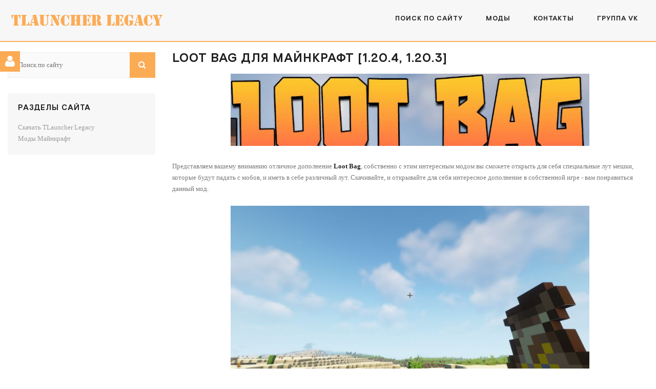

--- FILE ---
content_type: text/html; charset=utf-8
request_url: https://tlauncher-legacy.ru/mods/1536-loot-bag-1204.html
body_size: 6321
content:
<!DOCTYPE html>
<html>
<head>
<meta charset="utf-8">
<title>Loot Bag для Майнкрафт 1.20.4, 1.20.3 &raquo; TLauncher Legacy скачать VK пиратский бесплатно</title>
<meta name="description" content="Представляем вашему вниманию отличное дополнение Loot Bag, собственно с этим интересным модом вы сможете открыть для себя специальные лут мешки, которые будут падать с мобов, и иметь в себе различный лут. Представляем вашему вниманию отличное дополнение Loot Bag, собственно с этим интересным">
<meta name="keywords" content="дополнение, Представляем, мешки, различный, вашему, мобов, падать, будут, которые, иметь, специальные, отличное, открыть, вниманию, Minecraft, собственно, модом, сможете, интересным, Fabric">
<meta property="og:site_name" content="TLauncher Legacy скачать VK пиратский бесплатно">
<meta property="og:type" content="article">
<meta property="og:title" content="Loot Bag для Майнкрафт 1.20.4, 1.20.3">
<meta property="og:url" content="https://tlauncher-legacy.ru/mods/1536-loot-bag-1204.html">
<meta property="og:image" content="https://tlauncher-legacy.ru/uploads/posts/2024-02/1707350873_screenshot_1.png">
<meta property="og:description" content="Представляем вашему вниманию отличное дополнение Loot Bag, собственно с этим интересным модом вы сможете открыть для себя специальные лут мешки, которые будут падать с мобов, и иметь в себе различный лут. Скачивайте, и открывайте для себя интересное дополнение в собственной игре - вам понравиться">
<link rel="search" type="application/opensearchdescription+xml" href="https://tlauncher-legacy.ru/index.php?do=opensearch" title="TLauncher Legacy скачать VK пиратский бесплатно">
<link rel="canonical" href="https://tlauncher-legacy.ru/mods/1536-loot-bag-1204.html"><link rel="alternate" type="application/rss+xml" title="TLauncher Legacy скачать VK пиратский бесплатно" href="https://tlauncher-legacy.ru/rss.xml">
<link href="/engine/classes/min/index.php?f=engine/editor/jscripts/froala/fonts/font-awesome.css,engine/editor/jscripts/froala/css/editor.css,engine/editor/css/default.css&amp;v=27" rel="stylesheet" type="text/css">
<script src="/engine/classes/min/index.php?g=general&amp;v=27"></script>
<script src="/engine/classes/min/index.php?f=engine/classes/js/jqueryui.js,engine/classes/js/dle_js.js,engine/classes/highslide/highslide.js,engine/classes/masha/masha.js,engine/skins/codemirror/js/code.js,engine/editor/jscripts/froala/editor.js,engine/editor/jscripts/froala/languages/ru.js&amp;v=27" defer></script>
	<meta name="viewport" content="width=device-width, initial-scale=1, maximum-scale=1">
	<link rel="shortcut icon" href="/favicon.ico">
	<link rel="stylesheet" href="/engine/classes/min/index.php?charset=windows-1251&amp;f=/templates/tlauncher/css/reset.css,/templates/tlauncher/css/style.css,/templates/tlauncher/css/loader.css,/templates/tlauncher/css/font-awesome.min.css,/templates/tlauncher/css/animate.css,/templates/tlauncher/css/engine.css&amp;7" />
	<!--
	<link rel="stylesheet" href="/templates/tlauncher/css/reset.css">
	<link rel="stylesheet" href="/templates/tlauncher/css/style.css">
	<link rel="stylesheet" href="/templates/tlauncher/css/loader.css">
	<link rel="stylesheet" href="/templates/tlauncher/css/font-awesome.min.css">
	<link rel="stylesheet" href="/templates/tlauncher/css/animate.css">
	<link rel="stylesheet" href="/templates/tlauncher/css/engine.css">
	-->
</head>
<body id="body"> 
<!-- <div id="loader"><div class="loader-body"><span></span></div></div> -->
<div id="wrapper">

	<div id="heaser-body">
		<header id="header" class="fixed">
			<div class="cnt clr">
				<a class="logo" href="/"><img src="/templates/tlauncher/images/logo.png" alt="TLauncher Legacy"/></a>
				<span class="menu-icon fa fa-bars"></span>
				<nav id="menu">
					<div id="uNMenuDiv1" class="uMenuV">
	<ul class="uMenuRoot">
		<li><a rel="nofollow" href="/index.php?do=search"><span>Поиск по сайту</span></a></li>
		<li><a href="/mods/" title="Моды Майнкрафт"><span>Моды</span></a></li> 
		<li><a rel="nofollow" href="/contacts.html"><span>Контакты</span></a></li>
        <li><a rel="nofollow" href="https://vk.com/tlauncher_legacy" target="_blank"><span>Группа VK</span></a></li>
	</ul>

</div>
 
				</nav> 
			</div>
		</header>
	</div>


<div class="cnt clr">

<div id='dle-content'><div class="cnt clr">
			<div id="content"><div class="oh"><article class="box story">
	<div class="box_in"><br />
		<h1>Loot Bag для Майнкрафт [1.20.4, 1.20.3]</h1>
			<div class="text"><p><div style="text-align:center;"><!--MBegin:https://tlauncher-legacy.ru/uploads/posts/2024-02/1707350873_screenshot_1.png|--><a href="https://tlauncher-legacy.ru/uploads/posts/2024-02/1707350873_screenshot_1.png" class="highslide"><img src="/uploads/posts/2024-02/medium/1707350873_screenshot_1.png" style="max-width:100%;" alt=""></a><!--MEnd--></div><br>Представляем вашему вниманию отличное дополнение <b>Loot Bag</b>, собственно с этим интересным модом вы сможете открыть для себя специальные лут мешки, которые будут падать с мобов, и иметь в себе различный лут. Скачивайте, и открывайте для себя интересное дополнение в собственной игре - вам понравиться данный мод.<br><br><div style="text-align:center;"><!--MBegin:https://tlauncher-legacy.ru/uploads/posts/2024-02/1707350832_screenshot_3.png|--><a href="https://tlauncher-legacy.ru/uploads/posts/2024-02/1707350832_screenshot_3.png" class="highslide"><img src="/uploads/posts/2024-02/medium/1707350832_screenshot_3.png" style="max-width:100%;" alt=""></a><!--MEnd--><br><!--MBegin:https://tlauncher-legacy.ru/uploads/posts/2024-02/1707350840_screenshot_2.png|--><a href="https://tlauncher-legacy.ru/uploads/posts/2024-02/1707350840_screenshot_2.png" class="highslide"><img src="/uploads/posts/2024-02/medium/1707350840_screenshot_2.png" style="max-width:100%;" alt=""></a><!--MEnd--></div><br><br><i>Установка:</i><br>Установите <u>Fabric ModLoader</u><br>Файлы из архива переместите в <u>mods</u><br><br>Для Minecraft 1.20.4:<br>
	<span class="attachment">
		Скачать файл: <a href="https://tlauncher-legacy.ru/index.php?do=download&id=3898" >loot-bag-mod-fabric-quilt.jar</a>  [23,34 Kb] (cкачиваний: 173)
		
	</span>

<br>Для Minecraft 1.20.3:<br>
	<span class="attachment">
		Скачать файл: <a href="https://tlauncher-legacy.ru/index.php?do=download&id=3898" >loot-bag-mod-fabric-quilt.jar</a>  [23,34 Kb] (cкачиваний: 173)
		
	</span>

</p></div>
			
		
	</div>
</article>

</div></div> 
			<aside id="sidebar"><br />
	<form id="q_search" method="post">
		<input id="story" name="story" type="search" class="search-keyword" placeholder="Поиск по сайту" autocomplete="off">
		<input type="submit" class="search-submit" value="&#xf002;" name="sfSbm">
		<input type="hidden" name="do" value="search">
		<input type="hidden" name="subaction" value="search">
	</form>

	<div class="clr">
		<div class="block">
			<h5>Разделы сайта</h5>
			<table border="0" cellspacing="1" cellpadding="0" width="100%" class="catsTable">
				<tbody><tr>
					<td style="width:100%" class="catsTd" valign="top">
                        <a href="/" title="Скачать TLauncher Legacy" class="catName">Скачать TLauncher Legacy</a><br> 
						<a href="/mods/" title="Моды Майнкрафт" class="catName">Моды Майнкрафт</a> 
					</td>
				</tr>
			</tbody></table>
		</div>
	</div>
</aside> 
		</div>
<div id="dle-ajax-comments"></div>
<form  method="post" name="dle-comments-form" id="dle-comments-form" ><div id="addcomment" class="addcomment">
	<div class="box_in">
		<h3>Оставить комментарий</h3>
		<ul class="ui-form">
		
			<li class="form-group combo">
				<div class="combo_field"><input placeholder="Ваше имя" type="text" name="name" id="name" class="wide" required></div>
				<div class="combo_field"><input placeholder="Ваш e-mail" type="email" name="mail" id="mail" class="wide"></div>
			</li>
		
			<li id="comment-editor"><script>
	var text_upload = "Загрузка файлов и изображений на сервер";
</script>
<div class="wseditor"><textarea id="comments" name="comments" rows="10" cols="50" class="ajaxwysiwygeditor"></textarea></div></li>    
		
			<li><div class="g-recaptcha" data-sitekey="6Lfq5i8UAAAAAAKR56A_J46qiu4quqEjEIEBYBOE" data-theme="light"></div><script src="https://www.google.com/recaptcha/api.js?hl=ru" async defer></script></li>
		
		
		</ul>
		<div class="form_submit">
		
			<button class="btn btn-big" type="submit" name="submit" title="Отправить комментарий"><b>Отправить комментарий</b></button>
		<br /><br /></div>
	</div>
</div>
		<input type="hidden" name="subaction" value="addcomment">
		<input type="hidden" name="post_id" id="post_id" value="1536"><input type="hidden" name="user_hash" value="41c12d00f48a8f2582424df0cadf2b4a7f802b9c"></form></div>
</div>
</section>
 

	<footer id="footer" class="section dark">
		<div class="cnt">
<script type="text/javascript">
document.write("<a href='//www.liveinternet.ru/click' "+
"target=_blank rel='external nofollow><img src='//counter.yadro.ru/hit?t41.6;r"+
escape(document.referrer)+((typeof(screen)=="undefined")?"":
";s"+screen.width+"*"+screen.height+"*"+(screen.colorDepth?
screen.colorDepth:screen.pixelDepth))+";u"+escape(document.URL)+
";"+Math.random()+
"' alt='' title='LiveInternet' "+
"border='0' width='31' height='31'><\/a>")
</script>
			<div class="copyrights">Copyright &copy; 2013-2022. Все права защищены.</div>
		</div>
		</footer>
</div>
<!-- <script type="text/javascript" src="/engine/classes/min/index.php?charset=windows-1251&amp;f=/templates/tlauncher/js/plugins.js,/templates/tlauncher/js/scripts.js&amp;7"></script> -->
<script src="/templates/tlauncher/js/plugins.js"></script>
<script src="/templates/tlauncher/js/scripts.js"></script>


<div id="ss"><div class="ss-head"><span class="fa fa-user"></span></div>

<div class="login-title">Авторизация</div>
<div class="login-form">
	<form method="post">
		<ul>
			<li>
				<label for="login_name">Логин:</label>
				<input class="log-input" type="text" name="login_name" id="login_name" />
			</li>
			<li>
				<label for="login_password">Пароль:</label> <a rel="nofollow" href="/index.php?do=lostpassword">Забыли пароль?</a>
				<input class="log-input" type="password" name="login_password" id="login_password" />
			</li>
		</ul>
		<div class="log-check clearfix">
			<input type="checkbox" name="login_not_save" id="login_not_save" value="1"/>
			<label for="login_not_save">&nbsp;Чужой компьютер</label> 
			<button onclick="submit();" type="submit" title="Вход" class="borderbot">Войти на сайт</button>
			<input name="login" type="hidden" id="login" value="submit" />
		</div>
	</form>
</div>
</div>

<script>
<!--
var dle_root       = '/';
var dle_admin      = '';
var dle_login_hash = '41c12d00f48a8f2582424df0cadf2b4a7f802b9c';
var dle_group      = 5;
var dle_skin       = 'tlauncher';
var dle_wysiwyg    = '1';
var quick_wysiwyg  = '1';
var dle_min_search = '4';
var dle_act_lang   = ["Да", "Нет", "Ввод", "Отмена", "Сохранить", "Удалить", "Загрузка. Пожалуйста, подождите..."];
var menu_short     = 'Быстрое редактирование';
var menu_full      = 'Полное редактирование';
var menu_profile   = 'Просмотр профиля';
var menu_send      = 'Отправить сообщение';
var menu_uedit     = 'Админцентр';
var dle_info       = 'Информация';
var dle_confirm    = 'Подтверждение';
var dle_prompt     = 'Ввод информации';
var dle_req_field  = 'Заполните все необходимые поля';
var dle_del_agree  = 'Вы действительно хотите удалить? Данное действие невозможно будет отменить';
var dle_spam_agree = 'Вы действительно хотите отметить пользователя как спамера? Это приведёт к удалению всех его комментариев';
var dle_c_title    = 'Отправка жалобы';
var dle_complaint  = 'Укажите текст Вашей жалобы для администрации:';
var dle_mail       = 'Ваш e-mail:';
var dle_big_text   = 'Выделен слишком большой участок текста.';
var dle_orfo_title = 'Укажите комментарий для администрации к найденной ошибке на странице:';
var dle_p_send     = 'Отправить';
var dle_p_send_ok  = 'Уведомление успешно отправлено';
var dle_save_ok    = 'Изменения успешно сохранены. Обновить страницу?';
var dle_reply_title= 'Ответ на комментарий';
var dle_tree_comm  = '0';
var dle_del_news   = 'Удалить статью';
var dle_sub_agree  = 'Вы действительно хотите подписаться на комментарии к данной публикации?';
var dle_captcha_type  = '1';
var allow_dle_delete_news   = false;
var dle_search_delay   = false;
var dle_search_value   = '';
jQuery(function($){
	
      $('#comments').froalaEditor({
        dle_root: dle_root,
        dle_upload_area : "comments",
        dle_upload_user : "",
        dle_upload_news : "0",
        width: '100%',
        height: '220',
        language: 'ru',

		htmlAllowedTags: ['div', 'span', 'p', 'br', 'strong', 'em', 'ul', 'li', 'ol', 'b', 'u', 'i', 's', 'a', 'img'],
		htmlAllowedAttrs: ['class', 'href', 'alt', 'src', 'style', 'target'],
		pastePlain: true,
        imagePaste: false,
        listAdvancedTypes: false,
        imageUpload: false,
		videoInsertButtons: ['videoBack', '|', 'videoByURL'],
		
        toolbarButtonsXS: ['bold', 'italic', 'underline', 'strikeThrough', '|', 'align', 'formatOL', 'formatUL', '|',  'emoticons', '|', 'dlehide', 'dlequote', 'dlespoiler'],

        toolbarButtonsSM: ['bold', 'italic', 'underline', 'strikeThrough', '|', 'align', 'formatOL', 'formatUL', '|',  'emoticons', '|', 'dlehide', 'dlequote', 'dlespoiler'],

        toolbarButtonsMD: ['bold', 'italic', 'underline', 'strikeThrough', '|', 'align', 'formatOL', 'formatUL', '|',  'emoticons', '|', 'dlehide', 'dlequote', 'dlespoiler'],

        toolbarButtons: ['bold', 'italic', 'underline', 'strikeThrough', '|', 'align', 'formatOL', 'formatUL', '|',  'emoticons', '|', 'dlehide', 'dlequote', 'dlespoiler']

      }).on('froalaEditor.image.inserted froalaEditor.image.replaced', function (e, editor, $img, response) {

			if( response ) {
			
			    response = JSON.parse(response);
			  
			    $img.removeAttr("data-returnbox").removeAttr("data-success").removeAttr("data-xfvalue").removeAttr("data-flink");

				if(response.flink) {
				  if($img.parent().hasClass("highslide")) {
		
					$img.parent().attr('href', response.flink);
		
				  } else {
		
					$img.wrap( '<a href="'+response.flink+'" class="highslide"></a>' );
					
				  }
				}
			  
			}
			
		});

$('#dle-comments-form').submit(function() {
	doAddComments();
	return false;
});
FastSearch();

hs.graphicsDir = '/engine/classes/highslide/graphics/';
hs.wrapperClassName = 'rounded-white';
hs.outlineType = 'rounded-white';
hs.numberOfImagesToPreload = 0;
hs.captionEval = 'this.thumb.alt';
hs.showCredits = false;
hs.align = 'center';
hs.transitions = ['expand', 'crossfade'];

hs.lang = { loadingText : 'Загрузка...', playTitle : 'Просмотр слайдшоу (пробел)', pauseTitle:'Пауза', previousTitle : 'Предыдущее изображение', nextTitle :'Следующее изображение',moveTitle :'Переместить', closeTitle :'Закрыть (Esc)',fullExpandTitle:'Развернуть до полного размера',restoreTitle:'Кликните для закрытия картинки, нажмите и удерживайте для перемещения',focusTitle:'Сфокусировать',loadingTitle:'Нажмите для отмены'
};
hs.slideshowGroup='fullnews'; hs.addSlideshow({slideshowGroup: 'fullnews', interval: 4000, repeat: false, useControls: true, fixedControls: 'fit', overlayOptions: { opacity: .75, position: 'bottom center', hideOnMouseOut: true } });

});
//-->
</script>
</body>
</html>
<!-- DataLife Engine Copyright SoftNews Media Group (http://dle-news.ru) -->


--- FILE ---
content_type: text/html; charset=utf-8
request_url: https://www.google.com/recaptcha/api2/anchor?ar=1&k=6Lfq5i8UAAAAAAKR56A_J46qiu4quqEjEIEBYBOE&co=aHR0cHM6Ly90bGF1bmNoZXItbGVnYWN5LnJ1OjQ0Mw..&hl=ru&v=PoyoqOPhxBO7pBk68S4YbpHZ&theme=light&size=normal&anchor-ms=20000&execute-ms=30000&cb=t31pcjgcay9n
body_size: 49188
content:
<!DOCTYPE HTML><html dir="ltr" lang="ru"><head><meta http-equiv="Content-Type" content="text/html; charset=UTF-8">
<meta http-equiv="X-UA-Compatible" content="IE=edge">
<title>reCAPTCHA</title>
<style type="text/css">
/* cyrillic-ext */
@font-face {
  font-family: 'Roboto';
  font-style: normal;
  font-weight: 400;
  font-stretch: 100%;
  src: url(//fonts.gstatic.com/s/roboto/v48/KFO7CnqEu92Fr1ME7kSn66aGLdTylUAMa3GUBHMdazTgWw.woff2) format('woff2');
  unicode-range: U+0460-052F, U+1C80-1C8A, U+20B4, U+2DE0-2DFF, U+A640-A69F, U+FE2E-FE2F;
}
/* cyrillic */
@font-face {
  font-family: 'Roboto';
  font-style: normal;
  font-weight: 400;
  font-stretch: 100%;
  src: url(//fonts.gstatic.com/s/roboto/v48/KFO7CnqEu92Fr1ME7kSn66aGLdTylUAMa3iUBHMdazTgWw.woff2) format('woff2');
  unicode-range: U+0301, U+0400-045F, U+0490-0491, U+04B0-04B1, U+2116;
}
/* greek-ext */
@font-face {
  font-family: 'Roboto';
  font-style: normal;
  font-weight: 400;
  font-stretch: 100%;
  src: url(//fonts.gstatic.com/s/roboto/v48/KFO7CnqEu92Fr1ME7kSn66aGLdTylUAMa3CUBHMdazTgWw.woff2) format('woff2');
  unicode-range: U+1F00-1FFF;
}
/* greek */
@font-face {
  font-family: 'Roboto';
  font-style: normal;
  font-weight: 400;
  font-stretch: 100%;
  src: url(//fonts.gstatic.com/s/roboto/v48/KFO7CnqEu92Fr1ME7kSn66aGLdTylUAMa3-UBHMdazTgWw.woff2) format('woff2');
  unicode-range: U+0370-0377, U+037A-037F, U+0384-038A, U+038C, U+038E-03A1, U+03A3-03FF;
}
/* math */
@font-face {
  font-family: 'Roboto';
  font-style: normal;
  font-weight: 400;
  font-stretch: 100%;
  src: url(//fonts.gstatic.com/s/roboto/v48/KFO7CnqEu92Fr1ME7kSn66aGLdTylUAMawCUBHMdazTgWw.woff2) format('woff2');
  unicode-range: U+0302-0303, U+0305, U+0307-0308, U+0310, U+0312, U+0315, U+031A, U+0326-0327, U+032C, U+032F-0330, U+0332-0333, U+0338, U+033A, U+0346, U+034D, U+0391-03A1, U+03A3-03A9, U+03B1-03C9, U+03D1, U+03D5-03D6, U+03F0-03F1, U+03F4-03F5, U+2016-2017, U+2034-2038, U+203C, U+2040, U+2043, U+2047, U+2050, U+2057, U+205F, U+2070-2071, U+2074-208E, U+2090-209C, U+20D0-20DC, U+20E1, U+20E5-20EF, U+2100-2112, U+2114-2115, U+2117-2121, U+2123-214F, U+2190, U+2192, U+2194-21AE, U+21B0-21E5, U+21F1-21F2, U+21F4-2211, U+2213-2214, U+2216-22FF, U+2308-230B, U+2310, U+2319, U+231C-2321, U+2336-237A, U+237C, U+2395, U+239B-23B7, U+23D0, U+23DC-23E1, U+2474-2475, U+25AF, U+25B3, U+25B7, U+25BD, U+25C1, U+25CA, U+25CC, U+25FB, U+266D-266F, U+27C0-27FF, U+2900-2AFF, U+2B0E-2B11, U+2B30-2B4C, U+2BFE, U+3030, U+FF5B, U+FF5D, U+1D400-1D7FF, U+1EE00-1EEFF;
}
/* symbols */
@font-face {
  font-family: 'Roboto';
  font-style: normal;
  font-weight: 400;
  font-stretch: 100%;
  src: url(//fonts.gstatic.com/s/roboto/v48/KFO7CnqEu92Fr1ME7kSn66aGLdTylUAMaxKUBHMdazTgWw.woff2) format('woff2');
  unicode-range: U+0001-000C, U+000E-001F, U+007F-009F, U+20DD-20E0, U+20E2-20E4, U+2150-218F, U+2190, U+2192, U+2194-2199, U+21AF, U+21E6-21F0, U+21F3, U+2218-2219, U+2299, U+22C4-22C6, U+2300-243F, U+2440-244A, U+2460-24FF, U+25A0-27BF, U+2800-28FF, U+2921-2922, U+2981, U+29BF, U+29EB, U+2B00-2BFF, U+4DC0-4DFF, U+FFF9-FFFB, U+10140-1018E, U+10190-1019C, U+101A0, U+101D0-101FD, U+102E0-102FB, U+10E60-10E7E, U+1D2C0-1D2D3, U+1D2E0-1D37F, U+1F000-1F0FF, U+1F100-1F1AD, U+1F1E6-1F1FF, U+1F30D-1F30F, U+1F315, U+1F31C, U+1F31E, U+1F320-1F32C, U+1F336, U+1F378, U+1F37D, U+1F382, U+1F393-1F39F, U+1F3A7-1F3A8, U+1F3AC-1F3AF, U+1F3C2, U+1F3C4-1F3C6, U+1F3CA-1F3CE, U+1F3D4-1F3E0, U+1F3ED, U+1F3F1-1F3F3, U+1F3F5-1F3F7, U+1F408, U+1F415, U+1F41F, U+1F426, U+1F43F, U+1F441-1F442, U+1F444, U+1F446-1F449, U+1F44C-1F44E, U+1F453, U+1F46A, U+1F47D, U+1F4A3, U+1F4B0, U+1F4B3, U+1F4B9, U+1F4BB, U+1F4BF, U+1F4C8-1F4CB, U+1F4D6, U+1F4DA, U+1F4DF, U+1F4E3-1F4E6, U+1F4EA-1F4ED, U+1F4F7, U+1F4F9-1F4FB, U+1F4FD-1F4FE, U+1F503, U+1F507-1F50B, U+1F50D, U+1F512-1F513, U+1F53E-1F54A, U+1F54F-1F5FA, U+1F610, U+1F650-1F67F, U+1F687, U+1F68D, U+1F691, U+1F694, U+1F698, U+1F6AD, U+1F6B2, U+1F6B9-1F6BA, U+1F6BC, U+1F6C6-1F6CF, U+1F6D3-1F6D7, U+1F6E0-1F6EA, U+1F6F0-1F6F3, U+1F6F7-1F6FC, U+1F700-1F7FF, U+1F800-1F80B, U+1F810-1F847, U+1F850-1F859, U+1F860-1F887, U+1F890-1F8AD, U+1F8B0-1F8BB, U+1F8C0-1F8C1, U+1F900-1F90B, U+1F93B, U+1F946, U+1F984, U+1F996, U+1F9E9, U+1FA00-1FA6F, U+1FA70-1FA7C, U+1FA80-1FA89, U+1FA8F-1FAC6, U+1FACE-1FADC, U+1FADF-1FAE9, U+1FAF0-1FAF8, U+1FB00-1FBFF;
}
/* vietnamese */
@font-face {
  font-family: 'Roboto';
  font-style: normal;
  font-weight: 400;
  font-stretch: 100%;
  src: url(//fonts.gstatic.com/s/roboto/v48/KFO7CnqEu92Fr1ME7kSn66aGLdTylUAMa3OUBHMdazTgWw.woff2) format('woff2');
  unicode-range: U+0102-0103, U+0110-0111, U+0128-0129, U+0168-0169, U+01A0-01A1, U+01AF-01B0, U+0300-0301, U+0303-0304, U+0308-0309, U+0323, U+0329, U+1EA0-1EF9, U+20AB;
}
/* latin-ext */
@font-face {
  font-family: 'Roboto';
  font-style: normal;
  font-weight: 400;
  font-stretch: 100%;
  src: url(//fonts.gstatic.com/s/roboto/v48/KFO7CnqEu92Fr1ME7kSn66aGLdTylUAMa3KUBHMdazTgWw.woff2) format('woff2');
  unicode-range: U+0100-02BA, U+02BD-02C5, U+02C7-02CC, U+02CE-02D7, U+02DD-02FF, U+0304, U+0308, U+0329, U+1D00-1DBF, U+1E00-1E9F, U+1EF2-1EFF, U+2020, U+20A0-20AB, U+20AD-20C0, U+2113, U+2C60-2C7F, U+A720-A7FF;
}
/* latin */
@font-face {
  font-family: 'Roboto';
  font-style: normal;
  font-weight: 400;
  font-stretch: 100%;
  src: url(//fonts.gstatic.com/s/roboto/v48/KFO7CnqEu92Fr1ME7kSn66aGLdTylUAMa3yUBHMdazQ.woff2) format('woff2');
  unicode-range: U+0000-00FF, U+0131, U+0152-0153, U+02BB-02BC, U+02C6, U+02DA, U+02DC, U+0304, U+0308, U+0329, U+2000-206F, U+20AC, U+2122, U+2191, U+2193, U+2212, U+2215, U+FEFF, U+FFFD;
}
/* cyrillic-ext */
@font-face {
  font-family: 'Roboto';
  font-style: normal;
  font-weight: 500;
  font-stretch: 100%;
  src: url(//fonts.gstatic.com/s/roboto/v48/KFO7CnqEu92Fr1ME7kSn66aGLdTylUAMa3GUBHMdazTgWw.woff2) format('woff2');
  unicode-range: U+0460-052F, U+1C80-1C8A, U+20B4, U+2DE0-2DFF, U+A640-A69F, U+FE2E-FE2F;
}
/* cyrillic */
@font-face {
  font-family: 'Roboto';
  font-style: normal;
  font-weight: 500;
  font-stretch: 100%;
  src: url(//fonts.gstatic.com/s/roboto/v48/KFO7CnqEu92Fr1ME7kSn66aGLdTylUAMa3iUBHMdazTgWw.woff2) format('woff2');
  unicode-range: U+0301, U+0400-045F, U+0490-0491, U+04B0-04B1, U+2116;
}
/* greek-ext */
@font-face {
  font-family: 'Roboto';
  font-style: normal;
  font-weight: 500;
  font-stretch: 100%;
  src: url(//fonts.gstatic.com/s/roboto/v48/KFO7CnqEu92Fr1ME7kSn66aGLdTylUAMa3CUBHMdazTgWw.woff2) format('woff2');
  unicode-range: U+1F00-1FFF;
}
/* greek */
@font-face {
  font-family: 'Roboto';
  font-style: normal;
  font-weight: 500;
  font-stretch: 100%;
  src: url(//fonts.gstatic.com/s/roboto/v48/KFO7CnqEu92Fr1ME7kSn66aGLdTylUAMa3-UBHMdazTgWw.woff2) format('woff2');
  unicode-range: U+0370-0377, U+037A-037F, U+0384-038A, U+038C, U+038E-03A1, U+03A3-03FF;
}
/* math */
@font-face {
  font-family: 'Roboto';
  font-style: normal;
  font-weight: 500;
  font-stretch: 100%;
  src: url(//fonts.gstatic.com/s/roboto/v48/KFO7CnqEu92Fr1ME7kSn66aGLdTylUAMawCUBHMdazTgWw.woff2) format('woff2');
  unicode-range: U+0302-0303, U+0305, U+0307-0308, U+0310, U+0312, U+0315, U+031A, U+0326-0327, U+032C, U+032F-0330, U+0332-0333, U+0338, U+033A, U+0346, U+034D, U+0391-03A1, U+03A3-03A9, U+03B1-03C9, U+03D1, U+03D5-03D6, U+03F0-03F1, U+03F4-03F5, U+2016-2017, U+2034-2038, U+203C, U+2040, U+2043, U+2047, U+2050, U+2057, U+205F, U+2070-2071, U+2074-208E, U+2090-209C, U+20D0-20DC, U+20E1, U+20E5-20EF, U+2100-2112, U+2114-2115, U+2117-2121, U+2123-214F, U+2190, U+2192, U+2194-21AE, U+21B0-21E5, U+21F1-21F2, U+21F4-2211, U+2213-2214, U+2216-22FF, U+2308-230B, U+2310, U+2319, U+231C-2321, U+2336-237A, U+237C, U+2395, U+239B-23B7, U+23D0, U+23DC-23E1, U+2474-2475, U+25AF, U+25B3, U+25B7, U+25BD, U+25C1, U+25CA, U+25CC, U+25FB, U+266D-266F, U+27C0-27FF, U+2900-2AFF, U+2B0E-2B11, U+2B30-2B4C, U+2BFE, U+3030, U+FF5B, U+FF5D, U+1D400-1D7FF, U+1EE00-1EEFF;
}
/* symbols */
@font-face {
  font-family: 'Roboto';
  font-style: normal;
  font-weight: 500;
  font-stretch: 100%;
  src: url(//fonts.gstatic.com/s/roboto/v48/KFO7CnqEu92Fr1ME7kSn66aGLdTylUAMaxKUBHMdazTgWw.woff2) format('woff2');
  unicode-range: U+0001-000C, U+000E-001F, U+007F-009F, U+20DD-20E0, U+20E2-20E4, U+2150-218F, U+2190, U+2192, U+2194-2199, U+21AF, U+21E6-21F0, U+21F3, U+2218-2219, U+2299, U+22C4-22C6, U+2300-243F, U+2440-244A, U+2460-24FF, U+25A0-27BF, U+2800-28FF, U+2921-2922, U+2981, U+29BF, U+29EB, U+2B00-2BFF, U+4DC0-4DFF, U+FFF9-FFFB, U+10140-1018E, U+10190-1019C, U+101A0, U+101D0-101FD, U+102E0-102FB, U+10E60-10E7E, U+1D2C0-1D2D3, U+1D2E0-1D37F, U+1F000-1F0FF, U+1F100-1F1AD, U+1F1E6-1F1FF, U+1F30D-1F30F, U+1F315, U+1F31C, U+1F31E, U+1F320-1F32C, U+1F336, U+1F378, U+1F37D, U+1F382, U+1F393-1F39F, U+1F3A7-1F3A8, U+1F3AC-1F3AF, U+1F3C2, U+1F3C4-1F3C6, U+1F3CA-1F3CE, U+1F3D4-1F3E0, U+1F3ED, U+1F3F1-1F3F3, U+1F3F5-1F3F7, U+1F408, U+1F415, U+1F41F, U+1F426, U+1F43F, U+1F441-1F442, U+1F444, U+1F446-1F449, U+1F44C-1F44E, U+1F453, U+1F46A, U+1F47D, U+1F4A3, U+1F4B0, U+1F4B3, U+1F4B9, U+1F4BB, U+1F4BF, U+1F4C8-1F4CB, U+1F4D6, U+1F4DA, U+1F4DF, U+1F4E3-1F4E6, U+1F4EA-1F4ED, U+1F4F7, U+1F4F9-1F4FB, U+1F4FD-1F4FE, U+1F503, U+1F507-1F50B, U+1F50D, U+1F512-1F513, U+1F53E-1F54A, U+1F54F-1F5FA, U+1F610, U+1F650-1F67F, U+1F687, U+1F68D, U+1F691, U+1F694, U+1F698, U+1F6AD, U+1F6B2, U+1F6B9-1F6BA, U+1F6BC, U+1F6C6-1F6CF, U+1F6D3-1F6D7, U+1F6E0-1F6EA, U+1F6F0-1F6F3, U+1F6F7-1F6FC, U+1F700-1F7FF, U+1F800-1F80B, U+1F810-1F847, U+1F850-1F859, U+1F860-1F887, U+1F890-1F8AD, U+1F8B0-1F8BB, U+1F8C0-1F8C1, U+1F900-1F90B, U+1F93B, U+1F946, U+1F984, U+1F996, U+1F9E9, U+1FA00-1FA6F, U+1FA70-1FA7C, U+1FA80-1FA89, U+1FA8F-1FAC6, U+1FACE-1FADC, U+1FADF-1FAE9, U+1FAF0-1FAF8, U+1FB00-1FBFF;
}
/* vietnamese */
@font-face {
  font-family: 'Roboto';
  font-style: normal;
  font-weight: 500;
  font-stretch: 100%;
  src: url(//fonts.gstatic.com/s/roboto/v48/KFO7CnqEu92Fr1ME7kSn66aGLdTylUAMa3OUBHMdazTgWw.woff2) format('woff2');
  unicode-range: U+0102-0103, U+0110-0111, U+0128-0129, U+0168-0169, U+01A0-01A1, U+01AF-01B0, U+0300-0301, U+0303-0304, U+0308-0309, U+0323, U+0329, U+1EA0-1EF9, U+20AB;
}
/* latin-ext */
@font-face {
  font-family: 'Roboto';
  font-style: normal;
  font-weight: 500;
  font-stretch: 100%;
  src: url(//fonts.gstatic.com/s/roboto/v48/KFO7CnqEu92Fr1ME7kSn66aGLdTylUAMa3KUBHMdazTgWw.woff2) format('woff2');
  unicode-range: U+0100-02BA, U+02BD-02C5, U+02C7-02CC, U+02CE-02D7, U+02DD-02FF, U+0304, U+0308, U+0329, U+1D00-1DBF, U+1E00-1E9F, U+1EF2-1EFF, U+2020, U+20A0-20AB, U+20AD-20C0, U+2113, U+2C60-2C7F, U+A720-A7FF;
}
/* latin */
@font-face {
  font-family: 'Roboto';
  font-style: normal;
  font-weight: 500;
  font-stretch: 100%;
  src: url(//fonts.gstatic.com/s/roboto/v48/KFO7CnqEu92Fr1ME7kSn66aGLdTylUAMa3yUBHMdazQ.woff2) format('woff2');
  unicode-range: U+0000-00FF, U+0131, U+0152-0153, U+02BB-02BC, U+02C6, U+02DA, U+02DC, U+0304, U+0308, U+0329, U+2000-206F, U+20AC, U+2122, U+2191, U+2193, U+2212, U+2215, U+FEFF, U+FFFD;
}
/* cyrillic-ext */
@font-face {
  font-family: 'Roboto';
  font-style: normal;
  font-weight: 900;
  font-stretch: 100%;
  src: url(//fonts.gstatic.com/s/roboto/v48/KFO7CnqEu92Fr1ME7kSn66aGLdTylUAMa3GUBHMdazTgWw.woff2) format('woff2');
  unicode-range: U+0460-052F, U+1C80-1C8A, U+20B4, U+2DE0-2DFF, U+A640-A69F, U+FE2E-FE2F;
}
/* cyrillic */
@font-face {
  font-family: 'Roboto';
  font-style: normal;
  font-weight: 900;
  font-stretch: 100%;
  src: url(//fonts.gstatic.com/s/roboto/v48/KFO7CnqEu92Fr1ME7kSn66aGLdTylUAMa3iUBHMdazTgWw.woff2) format('woff2');
  unicode-range: U+0301, U+0400-045F, U+0490-0491, U+04B0-04B1, U+2116;
}
/* greek-ext */
@font-face {
  font-family: 'Roboto';
  font-style: normal;
  font-weight: 900;
  font-stretch: 100%;
  src: url(//fonts.gstatic.com/s/roboto/v48/KFO7CnqEu92Fr1ME7kSn66aGLdTylUAMa3CUBHMdazTgWw.woff2) format('woff2');
  unicode-range: U+1F00-1FFF;
}
/* greek */
@font-face {
  font-family: 'Roboto';
  font-style: normal;
  font-weight: 900;
  font-stretch: 100%;
  src: url(//fonts.gstatic.com/s/roboto/v48/KFO7CnqEu92Fr1ME7kSn66aGLdTylUAMa3-UBHMdazTgWw.woff2) format('woff2');
  unicode-range: U+0370-0377, U+037A-037F, U+0384-038A, U+038C, U+038E-03A1, U+03A3-03FF;
}
/* math */
@font-face {
  font-family: 'Roboto';
  font-style: normal;
  font-weight: 900;
  font-stretch: 100%;
  src: url(//fonts.gstatic.com/s/roboto/v48/KFO7CnqEu92Fr1ME7kSn66aGLdTylUAMawCUBHMdazTgWw.woff2) format('woff2');
  unicode-range: U+0302-0303, U+0305, U+0307-0308, U+0310, U+0312, U+0315, U+031A, U+0326-0327, U+032C, U+032F-0330, U+0332-0333, U+0338, U+033A, U+0346, U+034D, U+0391-03A1, U+03A3-03A9, U+03B1-03C9, U+03D1, U+03D5-03D6, U+03F0-03F1, U+03F4-03F5, U+2016-2017, U+2034-2038, U+203C, U+2040, U+2043, U+2047, U+2050, U+2057, U+205F, U+2070-2071, U+2074-208E, U+2090-209C, U+20D0-20DC, U+20E1, U+20E5-20EF, U+2100-2112, U+2114-2115, U+2117-2121, U+2123-214F, U+2190, U+2192, U+2194-21AE, U+21B0-21E5, U+21F1-21F2, U+21F4-2211, U+2213-2214, U+2216-22FF, U+2308-230B, U+2310, U+2319, U+231C-2321, U+2336-237A, U+237C, U+2395, U+239B-23B7, U+23D0, U+23DC-23E1, U+2474-2475, U+25AF, U+25B3, U+25B7, U+25BD, U+25C1, U+25CA, U+25CC, U+25FB, U+266D-266F, U+27C0-27FF, U+2900-2AFF, U+2B0E-2B11, U+2B30-2B4C, U+2BFE, U+3030, U+FF5B, U+FF5D, U+1D400-1D7FF, U+1EE00-1EEFF;
}
/* symbols */
@font-face {
  font-family: 'Roboto';
  font-style: normal;
  font-weight: 900;
  font-stretch: 100%;
  src: url(//fonts.gstatic.com/s/roboto/v48/KFO7CnqEu92Fr1ME7kSn66aGLdTylUAMaxKUBHMdazTgWw.woff2) format('woff2');
  unicode-range: U+0001-000C, U+000E-001F, U+007F-009F, U+20DD-20E0, U+20E2-20E4, U+2150-218F, U+2190, U+2192, U+2194-2199, U+21AF, U+21E6-21F0, U+21F3, U+2218-2219, U+2299, U+22C4-22C6, U+2300-243F, U+2440-244A, U+2460-24FF, U+25A0-27BF, U+2800-28FF, U+2921-2922, U+2981, U+29BF, U+29EB, U+2B00-2BFF, U+4DC0-4DFF, U+FFF9-FFFB, U+10140-1018E, U+10190-1019C, U+101A0, U+101D0-101FD, U+102E0-102FB, U+10E60-10E7E, U+1D2C0-1D2D3, U+1D2E0-1D37F, U+1F000-1F0FF, U+1F100-1F1AD, U+1F1E6-1F1FF, U+1F30D-1F30F, U+1F315, U+1F31C, U+1F31E, U+1F320-1F32C, U+1F336, U+1F378, U+1F37D, U+1F382, U+1F393-1F39F, U+1F3A7-1F3A8, U+1F3AC-1F3AF, U+1F3C2, U+1F3C4-1F3C6, U+1F3CA-1F3CE, U+1F3D4-1F3E0, U+1F3ED, U+1F3F1-1F3F3, U+1F3F5-1F3F7, U+1F408, U+1F415, U+1F41F, U+1F426, U+1F43F, U+1F441-1F442, U+1F444, U+1F446-1F449, U+1F44C-1F44E, U+1F453, U+1F46A, U+1F47D, U+1F4A3, U+1F4B0, U+1F4B3, U+1F4B9, U+1F4BB, U+1F4BF, U+1F4C8-1F4CB, U+1F4D6, U+1F4DA, U+1F4DF, U+1F4E3-1F4E6, U+1F4EA-1F4ED, U+1F4F7, U+1F4F9-1F4FB, U+1F4FD-1F4FE, U+1F503, U+1F507-1F50B, U+1F50D, U+1F512-1F513, U+1F53E-1F54A, U+1F54F-1F5FA, U+1F610, U+1F650-1F67F, U+1F687, U+1F68D, U+1F691, U+1F694, U+1F698, U+1F6AD, U+1F6B2, U+1F6B9-1F6BA, U+1F6BC, U+1F6C6-1F6CF, U+1F6D3-1F6D7, U+1F6E0-1F6EA, U+1F6F0-1F6F3, U+1F6F7-1F6FC, U+1F700-1F7FF, U+1F800-1F80B, U+1F810-1F847, U+1F850-1F859, U+1F860-1F887, U+1F890-1F8AD, U+1F8B0-1F8BB, U+1F8C0-1F8C1, U+1F900-1F90B, U+1F93B, U+1F946, U+1F984, U+1F996, U+1F9E9, U+1FA00-1FA6F, U+1FA70-1FA7C, U+1FA80-1FA89, U+1FA8F-1FAC6, U+1FACE-1FADC, U+1FADF-1FAE9, U+1FAF0-1FAF8, U+1FB00-1FBFF;
}
/* vietnamese */
@font-face {
  font-family: 'Roboto';
  font-style: normal;
  font-weight: 900;
  font-stretch: 100%;
  src: url(//fonts.gstatic.com/s/roboto/v48/KFO7CnqEu92Fr1ME7kSn66aGLdTylUAMa3OUBHMdazTgWw.woff2) format('woff2');
  unicode-range: U+0102-0103, U+0110-0111, U+0128-0129, U+0168-0169, U+01A0-01A1, U+01AF-01B0, U+0300-0301, U+0303-0304, U+0308-0309, U+0323, U+0329, U+1EA0-1EF9, U+20AB;
}
/* latin-ext */
@font-face {
  font-family: 'Roboto';
  font-style: normal;
  font-weight: 900;
  font-stretch: 100%;
  src: url(//fonts.gstatic.com/s/roboto/v48/KFO7CnqEu92Fr1ME7kSn66aGLdTylUAMa3KUBHMdazTgWw.woff2) format('woff2');
  unicode-range: U+0100-02BA, U+02BD-02C5, U+02C7-02CC, U+02CE-02D7, U+02DD-02FF, U+0304, U+0308, U+0329, U+1D00-1DBF, U+1E00-1E9F, U+1EF2-1EFF, U+2020, U+20A0-20AB, U+20AD-20C0, U+2113, U+2C60-2C7F, U+A720-A7FF;
}
/* latin */
@font-face {
  font-family: 'Roboto';
  font-style: normal;
  font-weight: 900;
  font-stretch: 100%;
  src: url(//fonts.gstatic.com/s/roboto/v48/KFO7CnqEu92Fr1ME7kSn66aGLdTylUAMa3yUBHMdazQ.woff2) format('woff2');
  unicode-range: U+0000-00FF, U+0131, U+0152-0153, U+02BB-02BC, U+02C6, U+02DA, U+02DC, U+0304, U+0308, U+0329, U+2000-206F, U+20AC, U+2122, U+2191, U+2193, U+2212, U+2215, U+FEFF, U+FFFD;
}

</style>
<link rel="stylesheet" type="text/css" href="https://www.gstatic.com/recaptcha/releases/PoyoqOPhxBO7pBk68S4YbpHZ/styles__ltr.css">
<script nonce="gsoj9-WdEhIiA0VfFq_vsw" type="text/javascript">window['__recaptcha_api'] = 'https://www.google.com/recaptcha/api2/';</script>
<script type="text/javascript" src="https://www.gstatic.com/recaptcha/releases/PoyoqOPhxBO7pBk68S4YbpHZ/recaptcha__ru.js" nonce="gsoj9-WdEhIiA0VfFq_vsw">
      
    </script></head>
<body><div id="rc-anchor-alert" class="rc-anchor-alert"></div>
<input type="hidden" id="recaptcha-token" value="[base64]">
<script type="text/javascript" nonce="gsoj9-WdEhIiA0VfFq_vsw">
      recaptcha.anchor.Main.init("[\x22ainput\x22,[\x22bgdata\x22,\x22\x22,\[base64]/[base64]/[base64]/[base64]/cjw8ejpyPj4+eil9Y2F0Y2gobCl7dGhyb3cgbDt9fSxIPWZ1bmN0aW9uKHcsdCx6KXtpZih3PT0xOTR8fHc9PTIwOCl0LnZbd10/dC52W3ddLmNvbmNhdCh6KTp0LnZbd109b2Yoeix0KTtlbHNle2lmKHQuYkImJnchPTMxNylyZXR1cm47dz09NjZ8fHc9PTEyMnx8dz09NDcwfHx3PT00NHx8dz09NDE2fHx3PT0zOTd8fHc9PTQyMXx8dz09Njh8fHc9PTcwfHx3PT0xODQ/[base64]/[base64]/[base64]/bmV3IGRbVl0oSlswXSk6cD09Mj9uZXcgZFtWXShKWzBdLEpbMV0pOnA9PTM/bmV3IGRbVl0oSlswXSxKWzFdLEpbMl0pOnA9PTQ/[base64]/[base64]/[base64]/[base64]\x22,\[base64]\\u003d\x22,\x22wrfCj8OdWcO4ZT3CvMOKw4dFw7/Dk8KpYsOcw6/[base64]/bjFSB8O7wr7CinZVZ3VHVy/CgMKoUMOnRcOYLsKoEsOXwqlOPyHDlcOqJWDDocKbw7k2K8OLw65Mwq/[base64]/wpTCg1A6w7nCjQhyw4/[base64]/DuMKYw7YfI3zCshXDnx8NIsO8Qls3w5vCpmzCrsOHC2XCgUtnw4ETwq3CmsOfwrrClMKRLwfChnzCpcKAw6/[base64]/DusOSw4MQw4/CisKKwpHCucKWKD3CiwJww5HCiWjDqH7Di8Oaw6E4YMKjccK1C3jClDkhwpXCscOiwpV7w53Dv8K7wrbDi2ITBsOlwrrCu8KYw7Z9QsKiayrCo8OIFQ7DrcOZb8KyUXJ/WlZBwo1kdk9yYMOITMKUw77CiMKlw5Y7f8OFR8OkS2JPBsKnw7rDjHDDjHHCvkvCnnRiJcOVV8Oow7Jyw78DwpdIECnCg8KQby/DvcO7b8K/wpl5w5BVMcK4w7fCiMO8wqfDuC3DicKnw6LCscKGQm/Cq21obsO1wq/DocKZwqVYOiwSJzLCmQAkwqnCkkh4w7/CnMOXw5DChMKXwoXDq0HDrcO2w5LDpHXCq3/Cj8KLLDpWwqVBdmvCucO4w63CsFrDp1jDtMO4YzNDwq1Jw60zR34ScWksSj9BO8KZN8OkLMKLwo3CvAnCscOxw7oOZEMuLRnCri47w5nCqMK3w5/[base64]/CilfCr0nDpRMSwp1sQ13CvE/Dhio6wpfDhsOiSApQw6FsEGvCocO2w7zCoRfDjinDghjClMOTwo1kw5I0w43CgljCqcKoeMK1w6I8TVt1w4kMwpBedVR9XsKuw690wpnDiQ0Uwo/Co03Cu1zCjn5NwrPCiMKCw7fCtj00wqJyw5JEMMO7wo/[base64]/Ct8KhX8KSwoRZFUxWCcK9AcOMw5EjwpZnecO/wpw+bzd+w7N1RMKIwoQ3wp/DgU9gfjvDlcO1w6vCl8O7BnTCrsOrwpRxwpkEw6p4G8OwdHV+JcObZ8KILcOGBTjCm0cfwpTDs3QBw7Jtwp5Aw5TCqk0oH8OSwrbDrgsew7HCgmLCk8KcMFHDpMO+O2hFfVUlBsKXwrPDjU3DusOxwpfDgCLDnsOoRXDDqjRNw756w6Baw5/ClsK8w5ZXKcKDVkrCrD3Cpz7CoDLDv3Ekw4fDncKoOzcpw68bQMONwpd7fcOVGGAmaMOjcMOtR8O1wpbCr2LCrnNuAcOxNzTCnsKGwr7DjzZ9wqpPO8OUHsO5w5/Drx9aw4/Dj2x6w6bCs8O4woTDlcOnw6PDnG7ClzFdw57DjlLCg8OSEH4zw6/Dq8K9PnDCkMKXw7tAVGbDikbDo8KaworCrEwSwqHCs0HCgcOnw4tXwrtGw5bCjRtfPcO4w63Dqzx4NsO3WMKoOzLDp8KwRS7Cq8OAw7YxwodTGBvDmcK8wqsbRsK8wpNlZsKQbsOqaMK1KBJXw4E7woRFw5nDqzzDnDnCh8OpwqvCgcK/[base64]/[base64]/DpMOAwpZnJsO5IXgKwohyw6cGFR3CozUSw6pkwpdzw6/CsnvCoXBIwonDhQk4EWfCh21uwqXChk/Cu2LDocK3XV4Nw5LCiz3DvBbCpcKEw47Cl8Ocw5Zqwpt6NSXDoydJw47Cu8OpJMKewrXCtsKLwpIiIsKXMsKKwqsZw4UccT8QHx/[base64]/Dsl/[base64]/DVPCmMOnbMOPw4nDtULCpsKuw4AIYXk5w4rCj8ODw6okw5/[base64]/w7tFw6fDjcK/wpFTwrXCh8OFw6/Di2N9TBfCocK2wqzDjk5vwoVuwr3ChwRywovCjwnCucKlw6Igw4jDtMK/wq0/SMOKHMOjwpTDjcKbwpBBSFUfw5B+w4XCpjfCizlWTDsEByjCssKOcMK0wqd7PMKYfsKydhhbVsORKD0lwpJxw5oEPcK4VcOjwr/[base64]/[base64]/w7bDucOpb8OJdEHDlXZ2wqTCg8Kgw5R5wp/[base64]/wp/CiMO/[base64]/w4nDscO/ey3CmcKQZcKBw4JKw4TDocKywq0kFMOtUsO6wrQowqXDv8KgXkTCocK2w7jCvShcwoVFG8KUwqVhR2zDucKyBVppw6HCgkJGwrnCpV7DiCTDuxDCngVrw6XDg8Kpwp/[base64]/CncKkwowew5FswqrDjcKSeGfDu8OCKypjw5AGGmQQw7rDhEvCi0TDksOkw78yRnDCqi1xw4zCn1LDo8KkesKCf8O1RDDCnsKkWnTDiUgYR8KsDsOlw5tiwphnG3Jhw4pnwqwra8OTTMKvw5ZHScOWwoHCu8O+OFIOwr1jw7XDpHB/[base64]/wpfCqcOkw451NMK9HCpzwqfDq8K3csK6VcOAMcO2wrMmw6HDjX54w6duKh4qwpTDrMOVwqbDhU0RW8KHw7fDq8KwPcKSP8OABAlmw4BYw4PCuMK4w5TChsOLI8Otw4B4wqQNTcOawpvCkU5CYsOfQcOrwp14EnXDrl3Dq33DkVTDssKRwqxnw4/Dh8OKw7B9PhzCjQPDuT9Dw5UjcUnCnHTCjcK1w4JQJUAiw4nCqsO0w4/CiMKxTS8sw4xWwodHBhduScK+ZyPDtcOaw5HCuMKzwp3DgsKHwpXCuzPCm8KyFSnCgQMWAkFYwq/Dl8O6FMKIAMOyLG/Ds8K/w5skbsKbD2VbVMKST8KdQ0TCjTPDosO9wpfCnsOqV8OSw53DgcK0wq/ChG5sw6Rew6MAOi0uVjIdwp7DkEHCmVrCpgDDpHXDhXnDrSfDncOdw5gdDXPCgnBNP8Okw4k3wofCr8K5wq8/w7g2BsODPMKKwqRsLMKlwpfCu8Kdw4Znw5BUw7ZmwphVRcOAwp1XCjrClF13w6TDsh7CosOfwrsrUnXCgSBMwo81wqY3EsKTbMOuwoU2w5sUw59Ywp1kU2fDhg7CvQXDjFpiw4/DmcKrYcO9w53CjcOVwpHCrcKdw4bDsMOrw5zDqcOLTmlqKBVAwrDCi0ljbsKeY8O7aMK6w4I0woDDvQpFwoM0w59rwqhmSmgLw7IdDUA/HMKCCsOWYWM9w67Ct8Otw5bDkDgpXsO2byvCqMO1M8KXZ1PCpMOBwqg5EsO4YMKpw5EDa8OpUcK9wrULw5FYw7TCicK7wq3Cq2bCqsKxwoxsecKuNsKFT8KrYV/Dk8OhSClufAoGw4tEwo7Dm8O9wp0lw7vCiTAGw5/Ck8O4worDpcOywr7DhMKuGsKlMsK5FHoYasKCLsKWFcO/w7A3wphtRxwla8K6w68ydcK3w6PDv8OLwqcuPCnDp8OIDsOvwrnDq2fDgGsPwp0/[base64]/Dn0xxUsOne8OSwpbDlMKww7QpQCZkRlxOeMODccOVFMOBBEHCqsKpZ8K5GMOEwpnDgQfCmwEyeEA/w4vDgMOOFRfClsKtLlzClMKFZi/[base64]/Ct3bDqHnCh8Khw6jCisKbwp8Dw5hoJsO5w5nCnMKJck/[base64]/DqEvDnXTCvn3DgybDmTvDi8O6w6hdw4rCjMKGwphIwqlEwqkJw4UTw6XDg8OUeTLDv23ChB7CqsKRfMO5QcOGOsOeSMKFM8KMDFtObFHDh8KBVcOow7AtOCQGO8ODwp5DLcOHM8O7AMKbwpjCl8KpwrcKOMO6EX7DsDfDsBLDsULCrkkewr8IW2gYVcKlwqTDok/DmS45w7jCql7Do8ORdMKAwrZfwqrDj8Kkwp40wozCr8K6w5R+w5ZjwonDl8OVw7zCpiXCnTrCmsOgNxjDlsKeTsOAwrHCvnDDrcKgw5d1X8KZw6hTI8Kfe8KDwqoKLsOKw4/Di8O+VhjDq2rCu3I1wrFKd1plAzbDnFHCnsOOKg9Ow68Swr9Tw5vDpsK7w4suWsKaw5JVwpocwrvCnRPDoVfCssKHw6rCrQDCq8OswqvCjxLCsMOWUMOmEQfCnDXCjl/Dh8OMJEJkwpbDtsKpw4VCS1FKwrPCqEnChcKsJh/DpcO0wrPCi8K8woPDncO4wpM4w7jCkR7Cu37CgWDCosO9BlDClcO+NMOKasOuJmFLw5nDl2nChhQpw6DCrcOgwr1/[base64]/cxZ+P3BwKsKXwq/DkEzCvD/DqMKBw6E1wqB/[base64]/[base64]/DgG7CiUbDi8OZDgBINkh0bcK3wqbCn0BLGUVtw73CsMOmH8Oow7AWMcK/PV0LNm/CpMKsJCvCih9JQcKiw7XCv8KOFcKmKcOzLkfDgsOAwoXDvBHDlWNvZMK/wrzDv8O/wqFew4omw7fCnwvDtBxvIsOuwq3CkMOMADFnUcKaw5sOwojDun/[base64]/Q8KDElbDgcKRwpzCqR5PSsKJecODwo0MwrXCgMKfe3scwpzCpsOwwoUhdwPCscKVw5IJw6HCjsOWOMOsXiESwoTDqsOLwqtcwp/[base64]/CicOyAgEswq4mH8K5V8K+bBjCt8KbwqozO0vDqcOHNMKYw70VworDhjXClxrCkiFIw6cRwozDkcO2wrQ2P3TDisOgwqHDogxZw4/DicK0L8Kpw7bDpD7DjMOHw5TCi8KawqXCncKawpjClFHClsO0wrgyUDxPwpvCvsOLw6nCiBQ4PijCiHlaHMKGL8O5w6bDu8Ktwq5Tw7tNEsKEfwbCvB7DgE7CrsK2PMOTw59vBsOmQ8K+wrXCscOqK8OHRsKpw6/[base64]/Cp8Ozw53ClsO/XsKQAgfCrHdEwrwxw7zClcOMw5nClMKkBsKfw4pwwq4HwqnCocOfOn1hX2x2wrVrwqApwqnCpsOGw7nDjB/DhGbCscKHElvClMKSdsOmWMKFZMK8fnjDn8OAwq1iwpHDnGI0PC3CqsKYwqcQXcKBTG7CjATDi3UZwrdBYQhlwo8yUMOoG0rCvgvCqMK4w7l1wrliw7rCuCnCq8KuwrhBwp5SwrcRwoo0Xy/CrcKgwoAJXMKUacOZwqpgdDhwMzoDMMKCw7kzw6DDmFEjwpTDo0FdUsKaJ8OpXsKDZsK/w45iGcOww64EwpzDhwZrwqgGNcKYwpByCz5Zw6YZInHDrmwGw4NaEcOaw5zCksK0JTNWwr1VOQfCgCzCrMKCw7oqw7t8w5XDh2rCtMOowrrDosK/USIAw7vCpEzCl8OScxLCm8OLEMK8wqXCuhrCnsKGOcOXADzDkF4Qw7DDtsKHQ8KPwr/[base64]/SDIUYFBlAcKzZMOmHhXClBpsecK4fMK4MWEawr/Dp8OAK8KHw4gaWB3Dh2M5PFzDqsOtwrnDgHnCoAnCrVnCmMKuDVd8X8OdTzs2wqADwpbCl8ObEMKSHMKeIgdwwqbCsEkKMMKUw5XDgcK3bMOOwo3DksO1HiklOMOzNMOnwoTCvV/DtMKpTk/Cs8OdRT/[base64]/w4jDj1nDk2TDoMKAV8OlFXQLw7HCoX3CsxLDohpYw4FrZ8OwwpnDkj9AwotUw5Exb8OGw4c0NR3CvTfDncKmw41eAsK1wpRYw69Ww7p4w6sKw6I+wprCv8OKOGfCrVRBw5oOw6/[base64]/[base64]/DsizDosOJFcOaJ0xRSMOFecKmYCUQbsOTCsK2wrrChsKkwqXDnQpgw4pYw6fCiMO5fcKJS8KoOMOsIMK5XsKbw7LDmWPCoGHDiExnO8Kuw4rChMOiwrTCvMOjd8Kcwp/CpG8VBWnCqDfDgDVxL8K0w67DqQbDoVgyNsOlw7hDwptJATzCiFAnS8KZwoPCmsO7w45KbcOBOsKnw6phwrogwrbCksKPwp0fYU/[base64]/[base64]/DrQ/[base64]/WsO9DnE7GU7Ck8KpwocywpDDl1/DlcKoIcKCw6cwfMK2w5bCrsKUaTnDtnzDsMKZZcODwpLCt1jDuHE7DMKKdMKTwqfDi2PDgsK3wozDvcKuwq8MWyPClMO2NFcIUcKkwq1Ow7A4wrHCnVZCwpIdwpLCrzkSUGJCDljCjsOwVcK/eCQjw5VmZcOHwpJ5RsKmwoJqw7fDo3UTYcKHFHxuHcOCbmHDlXHCn8K+dzXDkzwKwqhLFBBOw4rDrQfCkQ8JK31bw5TCjhkbw65Ww5Emw69uJMOlw7rDp1HCr8Oyw5fDl8K0w4doOcKEwr84wqNzwqQtIsKHK8Oyw6LCgMKAw7XCmj/CucKhwobDtMK3w7pcYE0qwrXCh1PDiMKAYSYmZ8OqESRLw6TDncO1w5nDljFJwpA+w5RYwpjDucO9O08zwoPDlMOyV8O+w5JBPh3CuMOvGiRHw6d7TMKTwp3DhH/CqmXCnMOKPUfDs8Kuw4/[base64]/[base64]/wq5USMO9QMKtwqsWwptDw4EFw47CugPCrsO/V1zCoxtww5/CgcOnw75GVQ/DjsKdwrh6wpBCHSLClShqw5vCtnMYwqUEw7/[base64]/K1ggak/[base64]/CpsKDwrLCqWnDvcOXX8K4WMOzMTAKwroUQlYEwpIZwpLCjcO9woNeSVLDm8O4wpXCkxrDpsOlwr4TW8O+woRoIsODfx3CggtFw7NfY2rDgwrCkizCscO1K8KlC2vDocOvw6/[base64]/ChcKTw5ACasKMGljDritccjPDjFjDhMONwpsUwpBULwlrwrnCnkc4ewYGecOhw6vCkiPDhsOuW8OkE0JDXXrCnBvCncO8w6PCljjDlcKwCcOxw5Qow7rDr8KMw7JFScOqGsOmw4/DowBENjPDnArCoXfDpMKxdsOHLikFw4V3IGPCjsKPLsOCwrMrwqEHwqkawqXCi8KlwrvDllw7J1nDjMOow4rDicOfwr7DojRuwrITw4PDlV7Cp8KCZ8KjwpvDqcK4csOWSWcTAcOYwqjDsDDClcOwYMKdwopKw5Y4w6XDlcKwwrrCg3DCssKSacK9wp/Cr8KyKsK9w5stw4o6w4dAM8KSwqJEwrE2bHHCsW7DgcOaT8OxwonDtx7CggICdXzDjcK5w7DCvsOKwqrClMOIwoPCsQvCjmNiwpdgw6zCrsK5wqXDkMOKw5XClgzDv8OgNlFhXHVdw6bDiQrDjsK8UMOnBcOrw77DjsOHGsKuwoPCp2/DiMO8TcOsITPDm04AwolawrdaQ8OIwo7Ct08lwqZ3PSxrwr3CujDDkcKbeMOXw6DDlQ52TT3DqxNnSUbDgHt8w7oiT8Onwo9Bb8OawrY7wrN6OcOgBcKNw5XDuMKWwogjL3PCnwTCjDYGU2xmw5sYwrXCvcKTw6kzbcOZw7zCvBrCsQrDiF/CrsKBwoFuwonDvcOPcMOhQcK8wpgewophHhTDqMODwp/CicKmFX7Dl8O4wrbDrBIKw64ZwqoPw59fLyZHwpjDtsKTfQpYw61taQxuLMKhUsOVwpBLUE/DpsK/Y3rCtzswB8O3f1nCn8ODXcKqCWRMeGDDisKmeVpIw5HClirCjMO2EF/DosKHBmNqw4N/[base64]/DqcOAw4Zbw5gxBsKfQcKyw43CtBPCgUPCikjDj8KvRsO2asKNZMKvMcOAw5hKw6/CvMK2w4bCp8OAw7nDmsOKVGABwrh6fcOeIi/DoMKeSHvDn14beMK4McKcWMKrw6k/w4Mtw6Zaw6EvMAQafxfCumJUwrPDlcK7LHHDqSrDtMO2wqp1wqPDqF/DlMONM8KFYQRNK8KSUsKRbGLDvGTDjg9MdsK9w6bDisKgwo3DkkvDnMOrw5LDgmjCvwNRw5wfw75Two02w7DCp8KMw4rDicOuwpcDHSYuDCPCj8OGwrlWUsKhfjg5w7ITw5HDhMKBwrYNw5sHwr/CqMO/[base64]/[base64]/Cj8OjCMKQw4fDrBjDqDzCp8O6w64twobDoiDCsMOWQMKzFEzCk8KABcK6FMK9w5Qsw4Qxw6skYjnChEjCp3XCn8KtHBxbED7Dq1h1wol9RV/[base64]/w6jCoirDmX/DoljDowRiw5RZcErCmkDDkMOpw6FOdWjDi8KbZgIgwrTDm8KOw67DrxdPM8K1wpJIw7QzecORDMO7HcKtwpAxHsOGDMKCFMO+wp7CpsK6bzIGWhByNgVUwrVMwr7DmsKyT8KHSE/[base64]/DsMOLfSxYGMKuaGjCkSLCnsOHwqIdwphIwr8Zw6jDnsOvwoXCvH7DpSbDscOESsOOEBNwFG3CmzTChMKTLVkNahpSCVzChw0tdHMEw7bCncKjH8ONAhMKwr/Dn1jDsVfCr8Osw7XDjBl1RsK3woURccOOWg3Dlw3CjMKjwqdVwonDhE/DvsKxdEUgw5fDpsOuPMOHPMK8w4HDt2vCljMbSWjCsMOywqnDvMKuFE3Dl8O/wrDChEVEZ2TCsMOiA8KtI2nCu8OaKcOnD3LDhcOrAsKLZC3DhcKYMMObw6opw7BYwr7ChMOsH8Kaw54nw5oKb0/CrMOoacKCwqjDqMOXwoN/w6jCucOrfWI1wqLDmsO2wqN7w5PCvsKDw5sHwoLClWPDulFAHTV6woA+wp/ClSjCgRfCuEpNa0MEecODEsOVwoPCly3DgwvCgcO4U3QOU8KzdgE+w4IXdmZ4wpshwpbChcKUw67DncO5VipEw73Ck8Ouw4tFOMK6HibCnsO3wpI7wpk+dhXDt8OUBzZ0BAbDhi/CtCYew6YMw4A6a8OLw5NAfMKWw44QXcKGwpccKQg6PxUhwq7CgjA5T1zCsiEiMMKDeS8MGxtxdyImCMOHw4vDusKmwq9ewqIdZcKmZsOdwqlOw6LDtsOOIxE3LgzDq8O+w69NQMOcwqzDm2hWw4/DtBzCr8KtKcOWw7tsBhA+CjYewpFaelHDi8Krd8K1VMKoY8O3wpfDlcKWK11bHETDvMKWf3bDgF3DhxM+w5ZZGcO1wrVaw53DsXZMw73Du8KiwoBcI8KywqnChwDDtMKwwqUTDipWwpzCrcOFwqzCrTcnTDkiOXDCsMK1wqzCp8OnwqRUw7gOw73CmsOGw4hRaV7CkT/Dg3Z3f0zDucKqHsKWDFBdw67DhUQSSy3CtMKcw4MbJcOZcQ07H0FXwr5Mw5bCp8OEw4fDmRAFw6LDrsOPw6LClj40WA1Ywq7Cj0FYwqpUVcKydcOUcy8ow7bDoMOIfCNNXlvCl8KBe1PCksOqaG5KQV5xw6tdLwbDo8KFYsKkwplVwp7CgsKRV0TChmFYeXBJecKCwr/DiAfCkcKSw5obfhZow55BXcK0RMOcw5J6RV5LSMKNwrI1OXJ8PlLDuh7DuMOMAsOPw4Elw5pNY8OKw6ouAsOKwoBZOjDDrsK+QMO+w6bDjsOewpzClzTDtsO5w6B3B8OUa8OQeFzCrDTCh8OBBk/DkMK3GMKUH17ClsO3PV0Tw5/[base64]/w7XDmcOmw7t8P1BzwpQLBsKGw4TDu0A/wrXDlVLCrB3Dv8KHw5gQbMK9woxNJhVkw4LDtm9NXXYIXsKIXcOVfzLClWjClik/CjUow7fCrlokKsOLIcKzaQ7DqXpePsK5w6UjUsOPw6R6YsKdwoHCoVM1cn9oGiUtPcKgw7XDp8KeaMOtw45Ew6fCjDvChQYIw43CpljCv8Kcwoo/wqvDjlHCkGR9woEcw7TDqzQBwrEJw4TCp3fCnSlxL0BSSWIqwojCt8OPc8KwYBFWQMOywo/CksO4w6rCscOTw5AOLT3DqmEJw5goTMOAwoPCnlPDg8K6w4Qzw7/CiMOuVjjCvsKBw4PDjEsfHEnCpMOhwrJ5JX9sRsOOw4DCvsO9CTsRwqjCv8O7w4zCr8Kzw4AfIMO2QMOSw4ERwrbDhFNtDwY2A8O5ZiXCtMKRVmRywqnCvMKBw5QUCxHCsHfChcOhDMOeRT/DlS9ww44AAV/[base64]/DrcOFGB7DnQnDnmVwwpMxNsOZw48JwqDDosODw6DCtWdfZcOBDsO7PXbCtDXDkMKzwqxdEsO1w4YLa8OjwoJhwoNjOsK2JWTDlQ/CksKRJDI1w6ApFQDCihsuwqTCtsONa8K8acOeAMKgw6HCucODw4Zbw7EhQRLCg25gQThuw6U8CMKFwoVUwoXDtjMhJsONGy1uXsO/[base64]/DmifDl8OmRXMSbzcXwrzCmGE0wo51HgAMWGFwwrRow7HCgRfDoWLCo0tiw6AUwpc4wqh/QcKgIWnDiUHDicKQwolIRHdswobDqhhvWMOOUsKHI8KlMmVxNsO2LWxOwrwnwoV7ecKgwrzCp8KWT8OVw5bDmkUpFg7ClU/[base64]/Dkx8DWljCtUrCp2Z4bcODFQJhwrYFwqV7wr/CrSHDjQLCscOKN3hiacKvRzDDrnYUfFM+w57DhcOtKSQ6V8KkWMKfw5Imw67CoMOZw6B8JSsWOGV/[base64]/ComjCj8OcWcOiw4IZw4lWWkXCs0HDghFOcBrCkGzDucKDATvDkkV3wpbCvcOVwr7CunJlw7xtXlPDhQ1zw5TDgcOjU8OrRQEjBUvClALCrcOBwofDrsOswrXDlMOZwpF3w7vDo8KjfhoXw49/w6DDvSnDqsOpw4l7QMOsw44uF8KSw45Qwr8xJQLCvsKEOcK3Z8OZwpPCqMOnwqtrIUx7w6TCvUZ9ZCfCtsOXHExpwozDpcOjwrcDWMK2AXsbDMKsE8OWwr3CgsKfX8KQwo3Dh8KIacKCHsOsWwtrwrEMJxAfQcOqC2xpNCzCqcKiw5wgK2pTF8Kjw5/[base64]/DrmdEccOMw5zCrMOJTcOKwpB8woXDhcOyRMKJZsOOw6LDjcODDk0awqArK8O+HcOaw6zCh8KmCDcqQcK0R8Kvw5QMwrPDvMOkI8KsbsKoGWvDjcKQwq1Ud8OZIxFLKMOsw7x9wroRb8ODO8OXwoZawrYhw5vDlMO2WCjDiMOwwqQfMBrDmcO8F8OgTlDCr0/DtsO5bGkcA8Koa8KbMTJuUsKOE8Oqd8KvNcOGKRYcIVVwH8KJLAYRRwHDvUxIwp1aVB53Q8OzH0LCt0lHw7pOwqdZUG00w7DCuMO0PWUpwpUPw45rw4zCuhvDiWnCrMKnYwTCl33CnsOyOcKqw5MIfsKIMh7DlMKuw4DDnF/CqSHDqXsIwr/ClUvDs8KTYcORcSZHADPClsOcwqEiw5Yzw4tWw77Dk8KFUMKyXcKuwqd6dSR5VcOoEms+woZYPEY/wq8vwoBSUC8EAyp7wpvDhn/DpH3DpcOZwoEtw6LCm1rDqsOfTXfDmUZNw7jCgiN+fR3Dmw5vw4TCp0cUwqXCkMOdw6nCpDjCjzLCqXp+IjA4w5bCtjgcw53ClMO9wp/Dp0QZwpEbUSHCnDtlwpfDvMKxNhXCgsKzaVLCg0XCqcOQw4fCrcOzwprDv8OZdWTCrcKGBwE2C8KLwrLCgRYoYWQlZcKpEcKmSlHCj2bCnsOzfyfCvMKDacO/Z8KqwpdjCsOZfsOcMxUuG8KLwr5TEVHDncKhRcOcFsO6XXHCg8OXw4HCn8OjPGXCtjJNw4wiw4jDn8KEw5towqZLw4/CjsOqwroIw4kgw402w7fCosKGwrPDrQvCkcOeHzfCvWjDoSLCuSPCgMOLT8OBFMOMw5LCh8KzTBDDqsOAw5YgSE/[base64]/[base64]/fm1Aw7/[base64]/[base64]/Ck3jDsjhZF2pJJ8OWw704w6ZXQgkJw4DDpEnCm8OOIsOeaSLCkcKhw4oow6I5Q8OjA1rDmlrCgsOiwo5ZRMK4WHYKw5/CtsKuw5tfw7jDjMKoTcOmAR5WwoZPD3EMwrZDw6fCmA3DjwXCpcKwwp/DrcKEUjrDrsK2ckcXw4TCmh8ewqQaQTFLw6nDnsOIw7LDvsK3ZMKWwqrCrMORZcOIcMOGDsOXw6sCSMOmEsKVK8OoDTzCu1zCnzXCm8OOY0TCoMKRf3fCscOZJ8KRGMKgO8Knwr7DrBPCu8OJwqMbT8O9aMO+CV8peMOnw6/CucK/w6dFwpjDtzjCgMO2PizDmcKxeEJCwovDh8KIwq8VwprCmjvCu8ORw6Jfw4HCgMKnCcK1w7oTXF4qJX3DisKrMMKAwp7Cg2nCk8KkwqfClcKBwprDs3IcOjbCvhjCnEhbHCRBw7ElVsKDBl8Ow53CowzDh1TChcKcCcKwwqc1Y8O0wqXChUvDmQcRw7DClsKfeUIFwo/DsRttZcKyOXbDj8OJY8OPwoAfw5cKwoQBw4PDqCfCoMKKw64nw7DCq8KZw6FvVgnCtTfCpcO3w79Kw7zCpXrCgMOAwo7CowdmX8KNw5dEw7MLw6llbUTCpkNGbBzCqMOSw7jCv1lYwo46w7gSw7DClsOdfMKVFFHDnMO3w4rDsMO/PcKYMwLDiXZnaMKxNHdHw57DpgzDpcOZwoldCQYjw5kFw6rCtsKEwr7DlMKKw6kpPcOYw5BFwo7DmcOrEsKmwowwZU/[base64]/DkcOmwq/ChsOeCMKiO8KVasORwofDscKKEsKrw5XDn8KMwo8qQj3DllPDlnpCw5VCHcONwpBaKsOjw6krMMKeGcOgw6wVw6VnBg7CmsKpGWrDth/DoiPCisKrccOnwp0Mw7HDrTViBD0TwpV9wrEoRMK6XnrCsCl6ZTTDusK0woRjbsKRacKjwpgaT8O7wqxROH9Zwr7Di8KdJnPDl8OcwpnDrsKOShN5w4NNNERTLQLCpS9THHNawqrChWY5c0cNdcKGwqvDrcKnw7vDvn5EB33Ct8KcO8KeJsOGw4/CpCIWw78UUV3DhX4xwozChyY1w6jDlizCkcK6T8OYw7oIw58Vwr89woJZwrMcw6DClB48E8KJUsOLBirCulXClB8NVyNCwqs5wpIRw4Zcwr9ww5TCpMOCWcKfwqbDrhoNw7dpwozCmix3wp5cw7jDrsOHBQ/[base64]/Djl0PRMK/[base64]/[base64]/Cu8K3Gx/DvMOtwrXDrMOqw63DgVzDq8K3w5jDhUI5HVcucmN2IsKAZlFFbV1mEw/Cu23Dh25xw4XDqwolGcOSw5NCwo7Dsh3Cni3Dv8KIw6p+CRBzQsOwYUXDncOpE17DrcOlw4sTwoA6C8Krw4xEQcKsTTRAH8O4w5/CpmxEw4vDlErDu0vCnS7DssO/wo0nw7bCoSjCvSFMwrZ/woTCoMOlw7QVN07Ci8K0dWEtVSRzw612ETHDosOAacKeAjxBwoJ6wp9jOsKWQ8OGw5jDl8Kaw5jDoCQ5YMKUGybCnWpLTAwHwoZibG8MSsKIGE98YkFmb2VpaAUAGcOqGjZbwqjDuFvDq8K7w5IBw7LDoAXCuH1uY8Kpw5/Clx0cDMK/K03CsMOHwrogw4/[base64]/DvcOgw5wlw6fCosK2w7c6FQ1uwo7Dv8Olw4/DlcKHwoAzfcKOw5nDncKGYcOdN8OtJR5tI8O4worCqCUOwp3Dklgqw6lcw6HCsDJOYsOaAsKyZMKRO8KLw5sDEcOhBS3DksK0NcK7w7cqcFjCi8KRw6vDpATCtXYPbFByAWolwrXDuVzDnRfDtcOxAXrDtQ3DsW/DmwvCncKtw6IFw7seL14ewqzDhUlrw4TCtsO7wqjDmwExw5jDsS8odgQMw5ByFsO1w67ConvCh0LDusK+wrQiwphPBsOvwrzCuAoMw45henMSwpthJy4kFBxMwrl2DsKUNsOaHDEOA8KmcAjDr3HCtDTCicKqwrfCgMO8wrw/woRtdMOfT8KvOAgfw4dJwp9CcgvDsMOKcUAmwpDCjmHCnHjDklrCijfDkcO/w61Ww7Fdw6ZnQgnCilXCmj/DpsO4KS0VasKpb2MPfGfDnV8pHwjCqXBnIcOLwoAfJjIQah7DrcKDAmRXwozDjVXDu8KYw7I7CEjDk8O4Fm7DlAEZV8OEU10zw53DvG/DvMK+w6J4w7wfDcO0dXLClcOowoApfQDDnMKuSgjDlcKOcsOvwpHCnjsMwqPCmW5sw4ItCcOtHVLCtVfDvwnCjcOcL8O0wpEQV8KVLMO/XcOANcKyHXjCnj8CT8O+YcO7TSUTw5HDi8OcwoolO8OIci/DksKGw6/Cg2YTQ8Kvwoh1wo4jw7TCgGUCFsKkwq1rFcK6wqUfd0pNw7PDqMKDFMKVwovDrsKbKcKuACvDv8OjwrlcwrDDrcKiwqTDl8K7eMOMFjU0w5wIfsKvYcOOTj4IwoA3HALDtUEiCFsCwoTCt8OmwrJFwpjCiMO1eDDDtznCosOZSsORw4zCh33CgcK/HMOXPcO2bFpBw40xacKBCMOqEcK/[base64]/Dm8OSVMKYdEEIF8K5wpEqwobDhCtXDTo5XSNtwojDlFJ8w7V3wpxZHl3DrMOJwqvDrAEWRsKyEsOlwoFvJXNiwqkWX8KveMKrQVhxPxHDksKZwqTDk8K/X8O/w43CpjE7w7vDjcKpQsKWwrNNwp/DpzYUwoLCvcOTc8O8EMK2wq/CrcKNOcOVwq8Hw4TDg8KRSRQawq7Dn0t9w4IaE1lAwqrDlhPCsgDDjcOWfAjCtsO5bAFHJiMKwoUQMBI8XcOlenBKFl4QcApoFcOUM8K1IcKqM8KowpwsAMOEAcOJcBHDi8O+WgrCszrCn8OWf8OjDG52b8O7ZijDlsKZfcO/w5cuPcOVUlvCqlIdScKTw6/Dtw7DucKiKXNZPxbDnW1ew5IZIsK7w6nDsmpxwp4ZwqDDowPCtQjClkPDqcObwq5RO8KAJ8K8w7pSw4LDoBLCtMKNw6TDssO6KsKAW8OIHzs1wprCmgXCgDfDp0Vmwodzw6DCn8OTw59fCcOTccO1w7/DvMKGWsKswrbCrG3CthvCgxnCggpZw5lBX8Kmw7dmC3EGwrnCuFA/ABzDjRfDscO3a2Iow4jChifChFARwp4GwrrCj8ODw6dtJMKde8K8Z8OVw7olwrnCkQEwEsKUHcK/worCnsO1wpbDpsKNLcKlw5DCmMKQw4bDrMOvwrsEwq9GFHgPDsKqwpnDp8O9A2h4EVs+w6wOBn/Cm8ODJcO8w7LCtsO2wqPDksOeH8OvIzDDv8OLNsOhWD/DhMOWwp5fwrnDn8OXw4/CmjTDlmrDs8KVGivClnjClGF7w5XDocOzw4gWw63ClsKnHMOiwobCmcOYw6x/aMK2wp7DjwbDnRvDuQnDm0DDnMKwXMOEwp3CmcO5w77DmcO1w4zCtlnCgcOpfsOlLybDjsOzdMKAwpUCBWpKVcOhU8K/LDoGcRzDjcKZwpHDvMKuwocgw6MdOjPDk0jDnVXDssOswofDmA8Iw5N3ERFvw7/DoB/[base64]/w75UwpNRWR3Dr8KGQnUqCCZ6w4fCugRLwqnCi8KhVyzDvMKKwqrDvBDDgkvCv8OXwqLCtcOUwpoNaMO7w4nCrmLCrgLCi0nCrj1pwohlw7TDlxDDgQQwBMKOecKXwqduwqNrOw3DqyVkwoYPCsKGdlBfw4Ufw7Zlwqk/wqvDssOSw6bCtMKswoYZw40vw4nDjcKwBhHCuMObFMOUwrtXQ8K0VR0Fw6VUw57CrMK8Kgo5wrEbw5zDnm1ow7sSND1ELsKnDRLDnMONwpDDsm7CojQ6HkMgI8OcYMOEwr3DqQhAbxnCmMOFC8OydBswVjNTw7HCj2AVCngswp3Dr8OMw7V+worDhkY/awcVw7PDmScyw6TDrsKfwo0DwrILMkHCuMOobsOJw6t+NcKPw5sGKwLCucOfVcOsGsOIeRPDgE/DhDLCsjjCosO5WcKZPcOxU3rCvzPCuxHDpcOrw4jCncKzwqA2b8OPw4hxKAvDpn3CiEXCrwvDjgcsLnnDocOTwpLDkMOXw44\\u003d\x22],null,[\x22conf\x22,null,\x226Lfq5i8UAAAAAAKR56A_J46qiu4quqEjEIEBYBOE\x22,0,null,null,null,0,[21,125,63,73,95,87,41,43,42,83,102,105,109,121],[1017145,826],0,null,null,null,null,0,null,0,1,700,1,null,0,\[base64]/76lBhnEnQkZnOKMAhk\\u003d\x22,0,0,null,null,1,null,0,1,null,null,null,0],\x22https://tlauncher-legacy.ru:443\x22,null,[1,1,1],null,null,null,0,3600,[\x22https://www.google.com/intl/ru/policies/privacy/\x22,\x22https://www.google.com/intl/ru/policies/terms/\x22],\x22if6jVNg3OtaHW9oDVjwPZXKqucxQXOZfT6C3w10t9aw\\u003d\x22,0,0,null,1,1768650303596,0,0,[156,33,9,51],null,[116,91,27,183],\x22RC-4mMMv_zo_nisrw\x22,null,null,null,null,null,\x220dAFcWeA41INKg-NAJGLXPzIl7fKbSKVw5A7YN3oIlpYKGULb4bImSnD2Tbg08UY1kp5iXu1g7uVtb00Av_rYKR5Xavd_p1YTVrg\x22,1768733103536]");
    </script></body></html>

--- FILE ---
content_type: application/javascript
request_url: https://tlauncher-legacy.ru/templates/tlauncher/js/scripts.js
body_size: 1934
content:
var isMobile  = false,
    wHeight   = document.body.clientHeight,
    animateIt = true;

if (navigator.userAgent.match(/Android/i) ||
    navigator.userAgent.match(/webOS/i) ||
    navigator.userAgent.match(/iPhone/i) ||
    navigator.userAgent.match(/iPad/i)||
    navigator.userAgent.match(/iPod/i) ||
    navigator.userAgent.match(/IEMobile/i) ||
    navigator.userAgent.match(/BlackBerry/i)) {
    isMobile = true;
};

window.onload = function () {

	// preloader
    //$('#loader').fadeOut(500);

};

// css3 animation
if (isMobile == true) {
    $('.animated').removeClass('animated');
};
if (isMobile == false && animateIt == true) {
    $('*[data-animated]').addClass('animated');
};
function animated_contents() {
    $(".animated:appeared").each(function (i) {
        var $this    = $(this),
            animated = $(this).data('animated');
        setTimeout(function () {
            $this.addClass(animated);
        }, 100 * i);
    });
};
if (isMobile == false && animateIt == true) {
    animated_contents();
    $(window).scroll(function () {
        animated_contents();
    });
};

// up button
$(function() {
    $('<span id="go-top" class="fa fa-angle-up" title="Вверх!"></span>').appendTo('body');
    $('#go-top').css({
                'opacity'    : '0',
                'visibility' : 'hidden'
            });
    $(window).scroll(function() {
        if ($(this).scrollTop() > 500) {
            $('#go-top').css({
                'opacity'    : '1',
                'visibility' : 'visible'
            });
        } else {
            $('#go-top').css({
                'opacity'    : '0',
                'visibility' : 'hidden'
            });
        }
    });
    $('#go-top').click(function() {
        $('body,html').animate({
            scrollTop: 0
        }, 800);
        return false
    });    
});

// login
$(function() {
	$('.ss-head').click(function () {
		$(this).parent().toggleClass('ss-opened');
	});	
	$('.ss-head').click(function () {
		$('.ss-head span').toggleClass('fa-user fa-reply');
	});	
		
});
	


// slider
$(function() {
    $('.slide').each(function() {
        var sImage = $(this).data('image');
        $(this).css('background-image', 'url('+sImage+')');
    });
    $("#slider").aSlider({
        prevBtn: '#slider-body .fa-angle-left',
        nextBtn: '#slider-body .fa-angle-right',
        fadeSpeed: 500,
        autoPlay: true,
        autoPlayDelay: 7000
    });
});

// menu
$(function() {
    $('#menu .uMenuRoot > li.uWithSubmenu > a').append('<i class="fa fa-angle-down"></i>');
    $('#menu .uMenuRoot > li > ul li.uWithSubmenu > a').append('<i class="fa fa-angle-right"></i>');
    $('.menu-icon').click(function() {
        $(this).toggleClass('fa-bars').toggleClass('fa-close');
        $('#menu .uMenuRoot').toggle(300);
    });
});

// counts
$(function() {
    $(document.body).on('appear', '.count-val', function(e, $affected) {
        var c = $(this).data('count');
        if ( $(this).is(':appeared') && !$(this).hasClass('starting') ) {
            $(this).addClass('starting');
            $(this).countTo({
                from: 0,
                to: c
            });
        }
    });
    $('.count-val').appear({force_process: true});
});

// progress bars
$(function() {
    $(document.body).on('appear', '.skill-line-wrap > span', function(e, $affected) {
        var percent = $(this).data('percent');
        if ($(this).is(':appeared') && !$(this).hasClass('skill-starting')) {
            $(this).children('b').append(percent + '%');
            $(this).addClass('skill-starting');
            $(this).width($(this).parent().width() * percent / 100);
            $('.skill-line-wrap b').css('opacity', '1');
        }
    });
    $('.skill-line-wrap > span').appear({
        force_process: true
    });
});

// timer
//$(function() {
//    var dateArr = [2016, 12, 31],  // задаем дату в формате [год, месяц, число], до которой будет вестись отсчет
//        endDate = new Date(dateArr[0], dateArr[1] - 1, dateArr[2]);
//    $('.special_timer').countdown({until: endDate, format: 'DHMS'});
//});

// tabs
$(function() {
    $('.tabs').aTabs();
});

// categories
$(function() {
    $(".block .catsTd .catNumData").each(function(){
        var cat_num_data = $(this).text().replace(/[^0-9]/g, "");
        $(this).text(cat_num_data);
    });
});

$(function() {
    $('#dle-content').addClass('oh').removeAttr('id');
	$('.bb-pane div.clr').remove();
	$('.bb-btn').addClass('button-1');
	$('.jsaligatr tr').addClass('jaguar');
    $('.jaguar').after('<tr><td height="10" class="manTdSep" colspan="2"><hr class="manHr" /></td></tr>');
	$('.jaguar .addnews').toggleClass('addnews manTd1');
	$('.slide').wrapInner('<div class="overly"/>');
	$('.post-message img').wrap('<div class="imgwidthfull"/>');
	
});
	
// photos
$(function() {
    $('.photo').parent().removeAttr('id').removeAttr('class').removeAttr('style').parent().removeAttr('id').removeAttr('class').removeAttr('style').addClass('photo-wrap').parent().removeAttr('id').removeAttr('class').removeAttr('style').addClass('photo-list');
    if (isMobile == true || document.body.clientWidth < 992) {
        $('.photo-wrap').on('click', function() {
            document.location.href = $(this).find('.more-3').attr('href');
        });
    };
    $('').prependTo('.ph_cats .catsTable');
});

// quote
$(function() {
	$('.post-message .quote').toggleClass('quote bbQuoteBlock');
	$('.bbQuoteBlock').wrapInner('<div class="quoteMessage"/>');
	$('.quoteMessage').before('<div class="bbQuoteName"><b>Цитата</b></div>');
});